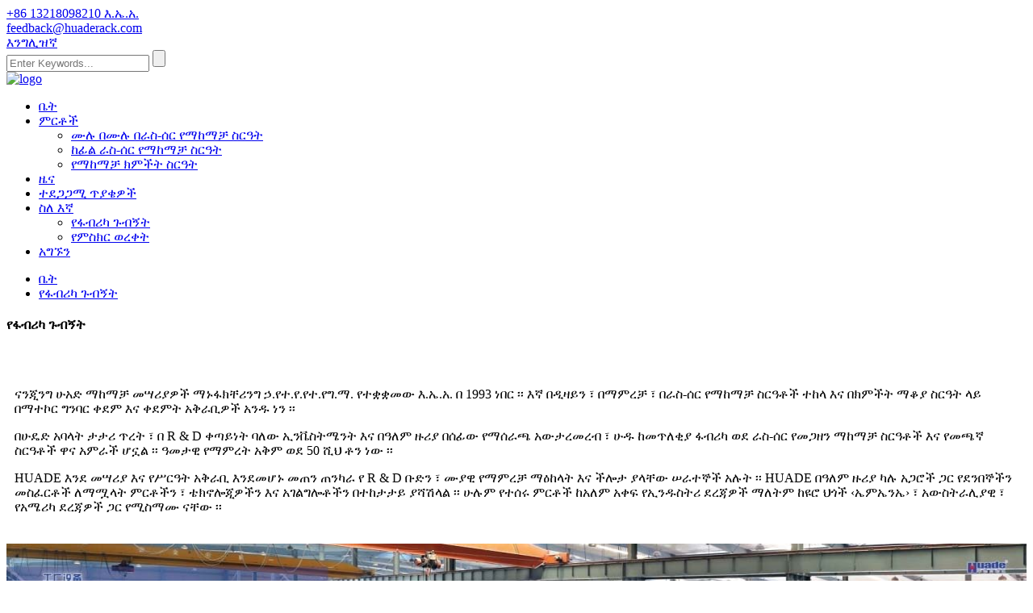

--- FILE ---
content_type: text/html
request_url: http://am.huaderack.com/factory-tour/
body_size: 9291
content:
<!DOCTYPE html>
<html dir="ltr" lang="en">
<head>
<title>የፋብሪካ ጉብኝት - ናንጂንግ ሁዋድ ማከማቻ መሣሪያዎች ማምረቻ Co., Ltd.</title>
<meta content="text/html; charset=utf-8" http-equiv="Content-Type"/>
<meta content="width=device-width,initial-scale=1,minimum-scale=1,maximum-scale=1,user-scalable=no" name="viewport"/>
<link href="" rel="apple-touch-icon-precomposed"/>
<meta content="telephone=no" name="format-detection"/>
<meta content="yes" name="apple-mobile-web-app-capable"/>
<meta content="black" name="apple-mobile-web-app-status-bar-style"/>
<meta content="https://www.huaderack.com:443/factory-tour/" property="og:url"/>
<meta content="
   የፋብሪካ ጉብኝት
  " property="og:title"/>
<meta content="
   ናንጂንግ ሁአድ ማከማቻ መሣሪያዎች ማኑፋክቸሪንግ ኩባንያ እ.ኤ.አ. በ 1993 የተቋቋመ ነው ፡፡ እኛ በዲዛይን ፣ በማምረቻ ፣ በራስ-ሰር የማከማቻ ስርዓቶች ተከላ እና በክምችት ማቆያ ስርዓት ላይ በማተኮር ግንባር ቀደም እና ቀደምት አቅራቢዎች አንዱ ነን ፡፡ በሁዴድ አባላት በትጋት ጥረት ቀጣይነት ያለው ወረራ ...
  " property="og:description"/>
<meta content="product" property="og:type"/>
<meta content="https://www.huaderack.com/" property="og:site_name"/>
<link href="//cdncn.goodao.net/huaderack/style/global/style.css" rel="stylesheet"/>
<link href="//cdncn.goodao.net/huaderack/style/public/public.css" rel="stylesheet"/>
<link href="//cdncn.goodao.net/huaderack/1.png" rel="shortcut icon"/>
<meta content="
   ናንጂንግ ሁአድ ማከማቻ መሳሪያዎች ማምረቻ ኩባንያ እ.ኤ.አ. በ 1993 የተቋቋመ ሲሆን እኛ በዲዛይን ፣ በፋብሪካ ፣
  " itemprop="description" name="description"/>
<link href="https://www.huaderack.com/factory-tour/" rel="canonical"/>
</head>
<body>
<section class="container">
<header class="head-wrapper page-head-wrapper">
<nav class="topbar">
<section class="layout">
<div class="gm-sep head-contact">
<div class="head-phone"><a href="tel:+86 13218098210"><span> +86 13218098210 እ.ኤ.አ. </span></a></div>
<div class="head-email"><a class="add_email12" href="mailto:feedback@huaderack.com"><span> feedback@huaderack.com </span></a></div>
</div>
<div class="change-language ensemble">
<div class="change-language-info">
<div class="change-language-title medium-title">
<div class="language-flag language-flag-en"><a href="https://www.huaderack.com/"><b class="country-flag"></b><span>እንግሊዝኛ</span> </a></div>
<b class="language-icon"></b>
</div>
<div class="change-language-cont sub-content">
<div class="empty"></div>
</div>
</div>
</div>
 <section class="head-search">
<form action="/search.php" method="get">
<input class="search-ipt" id="s" name="s" placeholder="Enter Keywords..." type="text"/>
<input name="cat" type="hidden" value="490"/>
<input class="search-btn" id="searchsubmit" type="submit" value=""/>
</form>
</section>
</section>
</nav>
<nav class="nav-bar">
<section class="nav-wrap">
<div class="logo"><a href="http://am.huaderack.com/">
<img alt="logo" src="//cdncn.goodao.net/huaderack/logo.png"/>
</a></div>
<ul class="nav">
<li><a href="/">ቤት</a></li>
<li><a href="http://am.huaderack.com/products/">ምርቶች</a>
<ul class="sub-menu">
<li><a href="http://am.huaderack.com/fully-automated-storage-system/">ሙሉ በሙሉ በራስ-ሰር የማከማቻ ስርዓት</a></li>
<li><a href="http://am.huaderack.com/semi-automated-storage-system/">ከፊል ራስ-ሰር የማከማቻ ስርዓት</a></li>
<li><a href="http://am.huaderack.com/storage-racking-system/">የማከማቻ ክምችት ስርዓት</a></li>
</ul>
</li>
<li><a href="/news/">ዜና</a></li>
<li><a href="http://am.huaderack.com/faqs/">ተደጋጋሚ ጥያቄዎች</a></li>
<li class="current-menu-ancestor current-menu-parent"><a href="http://am.huaderack.com/about-us/">ስለ እኛ</a>
<ul class="sub-menu">
<li class="nav-current"><a href="http://am.huaderack.com/factory-tour/">የፋብሪካ ጉብኝት</a></li>
<li><a href="http://am.huaderack.com/certificate-2/">የምስክር ወረቀት</a></li>
</ul>
</li>
<li><a href="http://am.huaderack.com/contact-us/">አግኙን</a></li>
</ul>
</section>
</nav>
</header>
<nav class="path-bar">
<ul class="path-nav">
<li> <a href="http://am.huaderack.com/" itemprop="breadcrumb">ቤት</a></li><li> <a href="#">የፋብሪካ ጉብኝት</a></li>
</ul>
</nav>
<section class="page-layout">
<section class="layout">
<div class="main-tit-bar">
<h1 class="title">የፋብሪካ ጉብኝት </h1>
</div>
<article class="entry blog-article">
<div class="fl-builder-content fl-builder-content-836 fl-builder-content-primary fl-builder-global-templates-locked" data-post-id="836"><div class="fl-row fl-row-full-width fl-row-bg-none fl-node-5fc066d306d32" data-node="5fc066d306d32">
<div class="fl-row-content-wrap">
<div class="fl-row-content fl-row-full-width fl-node-content">
<div class="fl-col-group fl-node-5ffff4cb091df" data-node="5ffff4cb091df">
<div class="fl-col fl-node-5ffff4cb09413" data-node="5ffff4cb09413" style="width: 100%;">
<div class="fl-col-content fl-node-content">
<div class="fl-module fl-module-rich-text fl-node-5fc06838e4b74" data-animation-delay="0.0" data-node="5fc06838e4b74">
<div class="fl-module-content fl-node-content">
<div class="fl-rich-text">
<p><span style="font-size: medium;">ናንጂንግ ሁአድ ማከማቻ መሣሪያዎች ማኑፋክቸሪንግ ኃ.የተ.የ.የተ.የግ.ማ. የተቋቋመው እ.ኤ.አ. በ 1993 ነበር ፡፡ እኛ በዲዛይን ፣ በማምረቻ ፣ በራስ-ሰር የማከማቻ ስርዓቶች ተከላ እና በክምችት ማቆያ ስርዓት ላይ በማተኮር ግንባር ቀደም እና ቀደምት አቅራቢዎች አንዱ ነን ፡፡</span></p>
<p><span style="font-size: medium;">በሁዴድ አባላት ታታሪ ጥረት ፣ በ R &amp; D ቀጣይነት ባለው ኢንቬስትሜንት እና በዓለም ዙሪያ በሰፊው የማሰራጫ አውታረመረብ ፣ ሁዱ ከመጥለቂያ ፋብሪካ ወደ ራስ-ሰር የመጋዘን ማከማቻ ስርዓቶች እና የመጫኛ ስርዓቶች ዋና አምራች ሆኗል ፡፡ ዓመታዊ የማምረት አቅም ወደ 50 ሺህ ቶን ነው ፡፡</span></p>
<p><span style="font-size: medium;">HUADE እንደ መሣሪያ እና የሥርዓት አቅራቢ እንደመሆኑ መጠን ጠንካራ የ R &amp; D ቡድን ፣ ሙያዊ የማምረቻ ማዕከላት እና ችሎታ ያላቸው ሠራተኞች አሉት ፡፡ HUADE በዓለም ዙሪያ ካሉ አጋሮች ጋር የደንበኞችን መስፈርቶች ለማሟላት ምርቶችን ፣ ቴክኖሎጂዎችን እና አገልግሎቶችን በተከታታይ ያሻሽላል ፡፡ ሁሉም የተሰሩ ምርቶች ከአለም አቀፍ የኢንዱስትሪ ደረጃዎች ማለትም ከዩሮ ህጎች ‹ኤምኤንኤ› ፣ አውስትራሊያዊ ፣ የአሜሪካ ደረጃዎች ጋር የሚስማሙ ናቸው ፡፡</span></p>
</div> </div>
</div> </div>
</div> </div>
<div class="fl-col-group fl-node-5fc066f47e16a" data-node="5fc066f47e16a">
<div class="fl-col fl-node-5fc066ef1d557" data-node="5fc066ef1d557" style="width: 100%;">
<div class="fl-col-content fl-node-content">
<div class="fl-module fl-module-photo fl-node-5fc066f81655f" data-animation-delay="0.0" data-node="5fc066f81655f">
<div class="fl-module-content fl-node-content">
<div class="fl-photo fl-photo-align-center" itemscope="" itemtype="http://schema.org/ImageObject">
<div class="fl-photo-content fl-photo-img-jpg">
<img alt="image001" class="fl-photo-img wp-image-1320 size-full" itemprop="image" src="//www.huaderack.com/uploads/image001.jpg"/>
</div>
</div> </div>
</div> </div>
</div> </div>
<div class="fl-col-group fl-node-5fc066f1322c9" data-node="5fc066f1322c9">
<div class="fl-col fl-node-5fc066f1324ec" data-node="5fc066f1324ec" style="width: 100%;">
<div class="fl-col-content fl-node-content">
<div class="fl-module fl-module-rich-text fl-node-5ffff4c78db7d" data-animation-delay="0.0" data-node="5ffff4c78db7d">
<div class="fl-module-content fl-node-content">
<div class="fl-rich-text">
<p><span style="font-size: medium;">እንደ ላብራቶሪ 5 ነባር የሚሰሩ እጽዋት እና አዲስ ተክል አሉ ፡፡ በራስ-ሰር የማከማቻ ስርዓቶችን ለመዘርዘር እና ለመሞከር ፡፡</span></p>
<p><span style="font-size: medium;">የተለያዩ የመጥፊያ ምርቶች እና ራስ-ሰር የማከማቻ ስርዓቶች ከ 200 በላይ በሆኑ የማሽኖች ስብስቦች እና የምርት መስመሮች ሊመረቱ ይችላሉ ፣</span></p>
</div> </div>
</div> </div>
</div> </div>
<div class="fl-col-group fl-node-5fc0670a5e1cc" data-node="5fc0670a5e1cc">
<div class="fl-col fl-node-5fc0670a5e38c fl-col-small" data-node="5fc0670a5e38c" style="width: 33.33%;">
<div class="fl-col-content fl-node-content">
<div class="fl-module fl-module-photo fl-node-5fc067d3e47a9" data-animation-delay="0.0" data-node="5fc067d3e47a9">
<div class="fl-module-content fl-node-content">
<div class="fl-photo fl-photo-align-center" itemscope="" itemtype="http://schema.org/ImageObject">
<div class="fl-photo-content fl-photo-img-jpg">
<a href="/uploads/image005.jpg" itemprop="url" target="_self">
<img alt="image005" class="fl-photo-img wp-image-1323 size-full" itemprop="image" src="//www.huaderack.com/uploads/image005.jpg"/>
</a>
</div>
</div> </div>
</div> </div>
</div> <div class="fl-col fl-node-5fc0670a5e3cf fl-col-small" data-node="5fc0670a5e3cf" style="width: 33.33%;">
<div class="fl-col-content fl-node-content">
<div class="fl-module fl-module-photo fl-node-5fc067dc02817" data-animation-delay="0.0" data-node="5fc067dc02817">
<div class="fl-module-content fl-node-content">
<div class="fl-photo fl-photo-align-center" itemscope="" itemtype="http://schema.org/ImageObject">
<div class="fl-photo-content fl-photo-img-jpg">
<a href="/uploads/image003.jpg" itemprop="url" target="_self">
<img alt="image003" class="fl-photo-img wp-image-1322 size-full" itemprop="image" src="//www.huaderack.com/uploads/image003.jpg"/>
</a>
</div>
</div> </div>
</div> </div>
</div> <div class="fl-col fl-node-5fc0670a5e40e fl-col-small" data-node="5fc0670a5e40e" style="width: 33.33%;">
<div class="fl-col-content fl-node-content">
<div class="fl-module fl-module-photo fl-node-5fc0670d89d79" data-animation-delay="0.0" data-node="5fc0670d89d79">
<div class="fl-module-content fl-node-content">
<div class="fl-photo fl-photo-align-center" itemscope="" itemtype="http://schema.org/ImageObject">
<div class="fl-photo-content fl-photo-img-jpg">
<a href="/uploads/image007.jpg" itemprop="url" target="_self">
<img alt="image007" class="fl-photo-img wp-image-1321 size-full" itemprop="image" src="//www.huaderack.com/uploads/image007.jpg"/>
</a>
</div>
</div> </div>
</div> </div>
</div> </div>
<div class="fl-col-group fl-node-5fc0683b50492" data-node="5fc0683b50492">
<div class="fl-col fl-node-5fc0683b50673 fl-col-has-cols" data-node="5fc0683b50673" style="width: 100%;">
<div class="fl-col-content fl-node-content">
<div class="fl-module fl-module-rich-text fl-node-5fc066dd9c5e1" data-animation-delay="0.0" data-node="5fc066dd9c5e1">
<div class="fl-module-content fl-node-content">
<div class="fl-rich-text">
<table border="1" cellpadding="0" cellspacing="0">
<tbody>
<tr>
<td valign="top" width="284"><span style="font-size: medium;">2 ቁጥሮች የብረት መደርደሪያ ማምረቻ መስመሮች</span></td>
<td valign="top" width="284"><span style="font-size: medium;">20 ቁጥሮች ራስ-ሰር ቡጢ እና ልጥፎችን ለመጠቅለል የሚጠቅሙ መስመሮችን</span></td>
</tr>
<tr>
<td valign="top" width="284"><span style="font-size: medium;">10 ቁጥሮች ለጨረራዎች የራስ-ሰር ጥቅል-መስሪያ መስመሮች</span></td>
<td valign="top" width="284"><span style="font-size: medium;">6 ቁጥሮች የወለል ቅድመ-ህክምና እና አውቶማቲክ ኤሌክትሮስታቲክ የዱቄት ሽፋን መስመሮች</span></td>
</tr>
<tr>
<td valign="top" width="284"><span style="font-size: medium;">5 ቁጥሮች የሮቦት ጨረር ብየዳ ማሽኖች</span></td>
<td valign="top" width="284"><span style="font-size: medium;">2 ቁጥሮች የአረብ ብረት ፓሌት ማምረቻ መስመሮች</span></td>
</tr>
<tr>
<td valign="top" width="284"><span style="font-size: medium;">60 ቁ. የካርቦን ዳይኦክሳይድ ብየዳ ማሽኖች</span></td>
<td valign="top" width="284"><span style="font-size: medium;">50 ቁ. የመቁረጥ ፣ የማጠፍ እና የመቧጠጥ ማሽኖች</span></td>
</tr>
<tr>
<td valign="top" width="284"><span style="font-size: medium;">1 ቁጥሮች ከ 500 ቶን ሃይድሮሊክ ማተሚያ</span></td>
<td valign="top" width="284"><span style="font-size: medium;">5 ቁጥሮች የሲኤንሲ የማሽን ማዕከሎች</span></td>
</tr>
</tbody>
</table>
</div> </div>
</div>
<div class="fl-col-group fl-node-5fc0694b15bbd fl-col-group-nested" data-node="5fc0694b15bbd">
<div class="fl-col fl-node-5fc0694b15da8 fl-col-small" data-node="5fc0694b15da8" style="width: 33.33%;">
<div class="fl-col-content fl-node-content">
<div class="fl-module fl-module-photo fl-node-5fc069618b2d6" data-animation-delay="0.0" data-node="5fc069618b2d6">
<div class="fl-module-content fl-node-content">
<div class="fl-photo fl-photo-align-center" itemscope="" itemtype="http://schema.org/ImageObject">
<div class="fl-photo-content fl-photo-img-jpg">
<a href="/uploads/38.jpg" itemprop="url" target="_self">
<img alt="3" class="fl-photo-img wp-image-1327 size-full" itemprop="image" src="//www.huaderack.com/uploads/38.jpg"/>
</a>
</div>
</div> </div>
</div> </div>
</div> <div class="fl-col fl-node-5fc0694b15e2b fl-col-small" data-node="5fc0694b15e2b" style="width: 33.33%;">
<div class="fl-col-content fl-node-content">
<div class="fl-module fl-module-photo fl-node-5fc069de95427" data-animation-delay="0.0" data-node="5fc069de95427">
<div class="fl-module-content fl-node-content">
<div class="fl-photo fl-photo-align-center" itemscope="" itemtype="http://schema.org/ImageObject">
<div class="fl-photo-content fl-photo-img-jpg">
<a href="/uploads/55.jpg" itemprop="url" target="_self">
<img alt="5" class="fl-photo-img wp-image-1329 size-full" itemprop="image" src="//www.huaderack.com/uploads/55.jpg"/>
</a>
</div>
</div> </div>
</div> </div>
</div> <div class="fl-col fl-node-5fc0696f29d9a fl-col-small" data-node="5fc0696f29d9a" style="width: 33.33%;">
<div class="fl-col-content fl-node-content">
<div class="fl-module fl-module-photo fl-node-5fc0694f3a0a7" data-animation-delay="0.0" data-node="5fc0694f3a0a7">
<div class="fl-module-content fl-node-content">
<div class="fl-photo fl-photo-align-center" itemscope="" itemtype="http://schema.org/ImageObject">
<div class="fl-photo-content fl-photo-img-jpg">
<a href="/uploads/47.jpg" itemprop="url" target="_self">
<img alt="4" class="fl-photo-img wp-image-1324 size-full" itemprop="image" src="//www.huaderack.com/uploads/47.jpg"/>
</a>
</div>
</div> </div>
</div> </div>
</div> </div>
</div>
</div> </div>
<div class="fl-col-group fl-node-5fc069f2391db" data-node="5fc069f2391db">
<div class="fl-col fl-node-5fc069f41b090 fl-col-small" data-node="5fc069f41b090" style="width: 50%;">
<div class="fl-col-content fl-node-content">
<div class="fl-module fl-module-photo fl-node-5fc0696c1c7ef" data-animation-delay="0.0" data-node="5fc0696c1c7ef">
<div class="fl-module-content fl-node-content">
<div class="fl-photo fl-photo-align-center" itemscope="" itemtype="http://schema.org/ImageObject">
<div class="fl-photo-content fl-photo-img-jpg">
<a href="/uploads/114.jpg" itemprop="url" target="_self">
<img alt="1" class="fl-photo-img wp-image-1325 size-full" itemprop="image" src="//www.huaderack.com/uploads/114.jpg"/>
</a>
</div>
</div> </div>
</div> </div>
</div> <div class="fl-col fl-node-5fc069f2393fa fl-col-small" data-node="5fc069f2393fa" style="width: 50%;">
<div class="fl-col-content fl-node-content">
<div class="fl-module fl-module-photo fl-node-5fc06968d06c0" data-animation-delay="0.0" data-node="5fc06968d06c0">
<div class="fl-module-content fl-node-content">
<div class="fl-photo fl-photo-align-center" itemscope="" itemtype="http://schema.org/ImageObject">
<div class="fl-photo-content fl-photo-img-jpg">
<a href="/uploads/211.jpg" itemprop="url" target="_self">
<img alt="2" class="fl-photo-img wp-image-1326 size-full" itemprop="image" src="//www.huaderack.com/uploads/211.jpg"/>
</a>
</div>
</div> </div>
</div> </div>
</div> </div>
<div class="fl-col-group fl-node-5fc06a314dc04" data-node="5fc06a314dc04">
<div class="fl-col fl-node-5fc06a314dd8a" data-node="5fc06a314dd8a" style="width: 100%;">
<div class="fl-col-content fl-node-content">
<div class="fl-module fl-module-rich-text fl-node-5fc06a314dadc" data-animation-delay="0.0" data-node="5fc06a314dadc">
<div class="fl-module-content fl-node-content">
<div class="fl-rich-text">
<p><span style="font-size: large;"><strong>ቅ.</strong></span><span style="font-size: medium;">እያንዳንዱ ምርት በመጀመርያው ደረጃ በሠራተኛው ይረጋገጣል ፣ ከዚያ እያንዳንዱ የጥቅሉ ጥቅል በናሙና ምርመራ መመርመር አለበት ፡፡</span></p>
<p><span style="font-size: medium;">የመለኪያ መሣሪያዎች ፣ የጨው የሚረጭ ሞካሪ ፣ ማይክሮሜትሮች ፣ ካሊፕተሮች ፣ ቁመት ፣ አንግል ፣ ውፍረት መለኪያዎች ፣ ወዘተ ያሉ የመለኪያ መሣሪያዎች እና የመለኪያ መሣሪያዎች እና መሣሪያዎች አሉ።</span></p>
</div> </div>
</div> </div>
</div> </div>
<div class="fl-col-group fl-node-5fc06a4ed0863" data-node="5fc06a4ed0863">
<div class="fl-col fl-node-5fc06a5283730" data-node="5fc06a5283730" style="width: 68.83%;">
<div class="fl-col-content fl-node-content">
<div class="fl-module fl-module-photo fl-node-5fc06a4b95195" data-animation-delay="0.0" data-node="5fc06a4b95195">
<div class="fl-module-content fl-node-content">
<div class="fl-photo fl-photo-align-center" itemscope="" itemtype="http://schema.org/ImageObject">
<div class="fl-photo-content fl-photo-img-jpg">
<a href="/uploads/image021.jpg" itemprop="url" target="_self">
<img alt="image021" class="fl-photo-img wp-image-1332 size-full" itemprop="image" src="//www.huaderack.com/uploads/image021.jpg"/>
</a>
</div>
</div> </div>
</div> </div>
</div> <div class="fl-col fl-node-5fc06a6ce9d22 fl-col-small" data-node="5fc06a6ce9d22" style="width: 31.17%;">
<div class="fl-col-content fl-node-content">
<div class="fl-module fl-module-photo fl-node-5fc06a507e294" data-animation-delay="0.0" data-node="5fc06a507e294">
<div class="fl-module-content fl-node-content">
<div class="fl-photo fl-photo-align-center" itemscope="" itemtype="http://schema.org/ImageObject">
<div class="fl-photo-content fl-photo-img-jpg">
<a href="/uploads/image019.jpg" itemprop="url" target="_self">
<img alt="image019" class="fl-photo-img wp-image-1331 size-full" itemprop="image" src="//www.huaderack.com/uploads/image019.jpg"/>
</a>
</div>
</div> </div>
</div> </div>
</div> </div>
</div>
</div>
</div></div>
<div class="clear"></div>
</article>
<hr/>
</section>
</section>
<footer class="foot-wrapper">
<section class="layout">
<section class="gm-sep foot-items">
<section class="foot-item foot-item-hide foot-item-product-list">
<h2 class="foot-tit">ምርቶች</h2>
<div class="foot-cont">
<ul>
<li><a href="http://am.huaderack.com/products/">ምርቶች</a></li>
<li><a href="http://am.huaderack.com/certificate-2/">የምስክር ወረቀት</a></li>
<li><a href="http://am.huaderack.com/about-us/">ስለ እኛ</a></li>
<li class="nav-current"><a href="http://am.huaderack.com/factory-tour/">የፋብሪካ ጉብኝት</a></li>
</ul>
</div>
</section>
<section class="foot-item foot-item-hide foot-item-inquiry">
<h2 class="foot-tit">ለፕሪልሊስት ጥያቄ</h2>
<div class="foot-cont">
<div class="subscribe">
<p>ስለ ምርቶቻችን ወይም ስለ ተወዳዳሪ ዋጋ ያላቸው ጥያቄዎች እባክዎን ኢሜልዎን ለእኛ ይተዉልን እና በ 24 ሰዓታት ውስጥ እንገናኛለን ፡፡</p>
<div class="subscribe-form">
<a class="email inquiryfoot" href="javascript:" onclick="showMsgPop();">ለፕሪልሊስት ጥያቄ</a>
</div>
</div>
</div>
</section>
<section class="foot-item foot-item-hide foot-item-contact">
<h2 class="foot-tit">አግኙን</h2>
<div class="foot-cont">
<ul class="contact">
<li class="foot-addr">ናንጂንግ ሁአድ ማከማቻ መሣሪያዎች ማምረቻ Co., Ltd.</li> <li class="foot-phone">ስልክ: +86 13218098210</li> <li class="foot-phone">ስልክ: 025-87151631</li> <li class="foot-email">ኢሜል <a class="add_email12" href="mailto:feedback@huaderack.com">feedback@huaderack.com</a></li> <li class="foot-fax">ፋክስ: 025-52643200</li> </ul>
</div>
</section>
</section>
</section>
<section class="footer">
<section class="layout">
<div class="foot-logo"><a href="http://am.huaderack.com/"><img alt="logo" src="//cdncn.goodao.net/huaderack/logo.png"/></a></div>
<div class="copyright">© የቅጂ መብት - 2010-2021: ሁሉም መብቶች የተጠበቁ ናቸው. </div>
</section>
</section>
</footer>
<aside class="scrollsidebar" id="scrollsidebar">
<section class="side_content">
<div class="side_list">
<header class="hd"><img alt="Online Inuiry" src="//cdn.goodao.net/title_pic.png"/></header>
<div class="cont">
<li><a class="email" href="javascript:" onclick="showMsgPop();">ኢሜል ላክ</a></li>
</div>
<div class="side_title"><a class="close_btn"><span>x</span></a></div>
</div>
</section>
<div class="show_btn"></div>
</aside>
<section class="inquiry-pop-bd">
<section class="inquiry-pop">
<i class="ico-close-pop" onclick="hideMsgPop();"></i>
<script src="//www.globalso.site/form.js" type="text/javascript"></script>
</section>
</section>
<script src="//cdncn.goodao.net/huaderack/style/global/js/jquery.min.js" type="text/javascript"></script>
<script src="//cdncn.goodao.net/huaderack/style/global/js/common.js" type="text/javascript"></script>
<script src="//cdncn.goodao.net/huaderack/style/public/public.js" type="text/javascript"></script>

</section>
<script type="text/javascript">

if(typeof jQuery == 'undefined' || typeof jQuery.fn.on == 'undefined') {
	document.write('<script src="https://www.huaderack.com/wp-content/plugins/bb-plugin/js/jquery.js"><\/script>');
	document.write('<script src="https://www.huaderack.com/wp-content/plugins/bb-plugin/js/jquery.migrate.min.js"><\/script>');
}

</script><ul class="prisna-wp-translate-seo" id="prisna-translator-seo"><li class="language-flag language-flag-en"><a href="https://www.huaderack.com/factory-tour/" target="_blank" title="English"><b class="country-flag"></b><span>እንግሊዝኛ</span></a></li><li class="language-flag language-flag-fr"><a href="http://fr.huaderack.com/factory-tour/" target="_blank" title="French"><b class="country-flag"></b><span>ፈረንሳይኛ</span></a></li><li class="language-flag language-flag-de"><a href="http://de.huaderack.com/factory-tour/" target="_blank" title="German"><b class="country-flag"></b><span>ጀርመንኛ</span></a></li><li class="language-flag language-flag-pt"><a href="http://pt.huaderack.com/factory-tour/" target="_blank" title="Portuguese"><b class="country-flag"></b><span>ፖርቹጋልኛ</span></a></li><li class="language-flag language-flag-es"><a href="http://es.huaderack.com/factory-tour/" target="_blank" title="Spanish"><b class="country-flag"></b><span>ስፓንኛ</span></a></li><li class="language-flag language-flag-ru"><a href="http://ru.huaderack.com/factory-tour/" target="_blank" title="Russian"><b class="country-flag"></b><span>ራሺያኛ</span></a></li><li class="language-flag language-flag-ja"><a href="http://ja.huaderack.com/factory-tour/" target="_blank" title="Japanese"><b class="country-flag"></b><span>ጃፓንኛ</span></a></li><li class="language-flag language-flag-ko"><a href="http://ko.huaderack.com/factory-tour/" target="_blank" title="Korean"><b class="country-flag"></b><span>ኮሪያኛ</span></a></li><li class="language-flag language-flag-ar"><a href="http://ar.huaderack.com/factory-tour/" target="_blank" title="Arabic"><b class="country-flag"></b><span>አረብኛ</span></a></li><li class="language-flag language-flag-ga"><a href="http://ga.huaderack.com/factory-tour/" target="_blank" title="Irish"><b class="country-flag"></b><span>አይሪሽ</span></a></li><li class="language-flag language-flag-el"><a href="http://el.huaderack.com/factory-tour/" target="_blank" title="Greek"><b class="country-flag"></b><span>ግሪክኛ</span></a></li><li class="language-flag language-flag-tr"><a href="http://tr.huaderack.com/factory-tour/" target="_blank" title="Turkish"><b class="country-flag"></b><span>ቱሪክሽ</span></a></li><li class="language-flag language-flag-it"><a href="http://it.huaderack.com/factory-tour/" target="_blank" title="Italian"><b class="country-flag"></b><span>ጣሊያንኛ</span></a></li><li class="language-flag language-flag-da"><a href="http://da.huaderack.com/factory-tour/" target="_blank" title="Danish"><b class="country-flag"></b><span>ዳኒሽ</span></a></li><li class="language-flag language-flag-ro"><a href="http://ro.huaderack.com/factory-tour/" target="_blank" title="Romanian"><b class="country-flag"></b><span>ሮማንያን</span></a></li><li class="language-flag language-flag-id"><a href="http://id.huaderack.com/factory-tour/" target="_blank" title="Indonesian"><b class="country-flag"></b><span>ኢንዶኔዥያን</span></a></li><li class="language-flag language-flag-cs"><a href="http://cs.huaderack.com/factory-tour/" target="_blank" title="Czech"><b class="country-flag"></b><span>ቼክ</span></a></li><li class="language-flag language-flag-af"><a href="http://af.huaderack.com/factory-tour/" target="_blank" title="Afrikaans"><b class="country-flag"></b><span>አፍሪካንስ</span></a></li><li class="language-flag language-flag-sv"><a href="http://sv.huaderack.com/factory-tour/" target="_blank" title="Swedish"><b class="country-flag"></b><span>ስዊድንኛ</span></a></li><li class="language-flag language-flag-pl"><a href="http://pl.huaderack.com/factory-tour/" target="_blank" title="Polish"><b class="country-flag"></b><span>ፖሊሽ</span></a></li><li class="language-flag language-flag-eu"><a href="http://eu.huaderack.com/factory-tour/" target="_blank" title="Basque"><b class="country-flag"></b><span>ባስክ</span></a></li><li class="language-flag language-flag-ca"><a href="http://ca.huaderack.com/factory-tour/" target="_blank" title="Catalan"><b class="country-flag"></b><span>ካታሊያን</span></a></li><li class="language-flag language-flag-eo"><a href="http://eo.huaderack.com/factory-tour/" target="_blank" title="Esperanto"><b class="country-flag"></b><span>እስፔራንቶ</span></a></li><li class="language-flag language-flag-hi"><a href="http://hi.huaderack.com/factory-tour/" target="_blank" title="Hindi"><b class="country-flag"></b><span>ሂንዲ</span></a></li><li class="language-flag language-flag-lo"><a href="http://lo.huaderack.com/factory-tour/" target="_blank" title="Lao"><b class="country-flag"></b><span>ላኦ</span></a></li><li class="language-flag language-flag-sq"><a href="http://sq.huaderack.com/factory-tour/" target="_blank" title="Albanian"><b class="country-flag"></b><span>አልበንያኛ</span></a></li><li class="language-flag language-flag-am"><a href="http://am.huaderack.com/factory-tour/" target="_blank" title="Amharic"><b class="country-flag"></b><span>አማርኛ</span></a></li><li class="language-flag language-flag-hy"><a href="http://hy.huaderack.com/factory-tour/" target="_blank" title="Armenian"><b class="country-flag"></b><span>አርመንያኛ</span></a></li><li class="language-flag language-flag-az"><a href="http://az.huaderack.com/factory-tour/" target="_blank" title="Azerbaijani"><b class="country-flag"></b><span>አዘርባጃኒ</span></a></li><li class="language-flag language-flag-be"><a href="http://be.huaderack.com/factory-tour/" target="_blank" title="Belarusian"><b class="country-flag"></b><span>ቤላሩሲያን</span></a></li><li class="language-flag language-flag-bn"><a href="http://bn.huaderack.com/factory-tour/" target="_blank" title="Bengali"><b class="country-flag"></b><span>ቤንጋሊ</span></a></li><li class="language-flag language-flag-bs"><a href="http://bs.huaderack.com/factory-tour/" target="_blank" title="Bosnian"><b class="country-flag"></b><span>ቦስንያን</span></a></li><li class="language-flag language-flag-bg"><a href="http://bg.huaderack.com/factory-tour/" target="_blank" title="Bulgarian"><b class="country-flag"></b><span>ቡልጋርያኛ</span></a></li><li class="language-flag language-flag-ceb"><a href="http://ceb.huaderack.com/factory-tour/" target="_blank" title="Cebuano"><b class="country-flag"></b><span>ሴቡአኖ</span></a></li><li class="language-flag language-flag-ny"><a href="http://ny.huaderack.com/factory-tour/" target="_blank" title="Chichewa"><b class="country-flag"></b><span>ቺቼዋ</span></a></li><li class="language-flag language-flag-co"><a href="http://co.huaderack.com/factory-tour/" target="_blank" title="Corsican"><b class="country-flag"></b><span>ኮርሲካን</span></a></li><li class="language-flag language-flag-hr"><a href="http://hr.huaderack.com/factory-tour/" target="_blank" title="Croatian"><b class="country-flag"></b><span>ክሮኤሽያን</span></a></li><li class="language-flag language-flag-nl"><a href="http://nl.huaderack.com/factory-tour/" target="_blank" title="Dutch"><b class="country-flag"></b><span>ደች</span></a></li><li class="language-flag language-flag-et"><a href="http://et.huaderack.com/factory-tour/" target="_blank" title="Estonian"><b class="country-flag"></b><span>ኢስቶኒያን</span></a></li><li class="language-flag language-flag-tl"><a href="http://tl.huaderack.com/factory-tour/" target="_blank" title="Filipino"><b class="country-flag"></b><span>ፊሊፒኖኛ</span></a></li><li class="language-flag language-flag-fi"><a href="http://fi.huaderack.com/factory-tour/" target="_blank" title="Finnish"><b class="country-flag"></b><span>ፊኒሽ</span></a></li><li class="language-flag language-flag-fy"><a href="http://fy.huaderack.com/factory-tour/" target="_blank" title="Frisian"><b class="country-flag"></b><span>ፍሪሺያን</span></a></li><li class="language-flag language-flag-gl"><a href="http://gl.huaderack.com/factory-tour/" target="_blank" title="Galician"><b class="country-flag"></b><span>ጋላሺያን</span></a></li><li class="language-flag language-flag-ka"><a href="http://ka.huaderack.com/factory-tour/" target="_blank" title="Georgian"><b class="country-flag"></b><span>ጆርጅያን</span></a></li><li class="language-flag language-flag-gu"><a href="http://gu.huaderack.com/factory-tour/" target="_blank" title="Gujarati"><b class="country-flag"></b><span>ጉጅራቲ</span></a></li><li class="language-flag language-flag-ht"><a href="http://ht.huaderack.com/factory-tour/" target="_blank" title="Haitian"><b class="country-flag"></b><span>ሃይቲኛ</span></a></li><li class="language-flag language-flag-ha"><a href="http://ha.huaderack.com/factory-tour/" target="_blank" title="Hausa"><b class="country-flag"></b><span>ሃውሳ</span></a></li><li class="language-flag language-flag-haw"><a href="http://haw.huaderack.com/factory-tour/" target="_blank" title="Hawaiian"><b class="country-flag"></b><span>ሐዋያን</span></a></li><li class="language-flag language-flag-iw"><a href="http://iw.huaderack.com/factory-tour/" target="_blank" title="Hebrew"><b class="country-flag"></b><span>ሂብሩ</span></a></li><li class="language-flag language-flag-hmn"><a href="http://hmn.huaderack.com/factory-tour/" target="_blank" title="Hmong"><b class="country-flag"></b><span>ሕሞንግ</span></a></li><li class="language-flag language-flag-hu"><a href="http://hu.huaderack.com/factory-tour/" target="_blank" title="Hungarian"><b class="country-flag"></b><span>ሃንጋሪያን</span></a></li><li class="language-flag language-flag-is"><a href="http://is.huaderack.com/factory-tour/" target="_blank" title="Icelandic"><b class="country-flag"></b><span>አይስላንዲ ክ</span></a></li><li class="language-flag language-flag-ig"><a href="http://ig.huaderack.com/factory-tour/" target="_blank" title="Igbo"><b class="country-flag"></b><span>አይግቦ</span></a></li><li class="language-flag language-flag-jw"><a href="http://jw.huaderack.com/factory-tour/" target="_blank" title="Javanese"><b class="country-flag"></b><span>ጃቫኒስ</span></a></li><li class="language-flag language-flag-kn"><a href="http://kn.huaderack.com/factory-tour/" target="_blank" title="Kannada"><b class="country-flag"></b><span>ካናዳ</span></a></li><li class="language-flag language-flag-kk"><a href="http://kk.huaderack.com/factory-tour/" target="_blank" title="Kazakh"><b class="country-flag"></b><span>ካዛክሀ</span></a></li><li class="language-flag language-flag-km"><a href="http://km.huaderack.com/factory-tour/" target="_blank" title="Khmer"><b class="country-flag"></b><span>ክመር</span></a></li><li class="language-flag language-flag-ku"><a href="http://ku.huaderack.com/factory-tour/" target="_blank" title="Kurdish"><b class="country-flag"></b><span>ኩርዲሽ</span></a></li><li class="language-flag language-flag-ky"><a href="http://ky.huaderack.com/factory-tour/" target="_blank" title="Kyrgyz"><b class="country-flag"></b><span>ክይርግያዝ</span></a></li><li class="language-flag language-flag-la"><a href="http://la.huaderack.com/factory-tour/" target="_blank" title="Latin"><b class="country-flag"></b><span>ላቲን</span></a></li><li class="language-flag language-flag-lv"><a href="http://lv.huaderack.com/factory-tour/" target="_blank" title="Latvian"><b class="country-flag"></b><span>ላትቪያን</span></a></li><li class="language-flag language-flag-lt"><a href="http://lt.huaderack.com/factory-tour/" target="_blank" title="Lithuanian"><b class="country-flag"></b><span>ሊቱኒያን</span></a></li><li class="language-flag language-flag-lb"><a href="http://lb.huaderack.com/factory-tour/" target="_blank" title="Luxembou.."><b class="country-flag"></b><span>ሉክሰምቡ ..</span></a></li><li class="language-flag language-flag-mk"><a href="http://mk.huaderack.com/factory-tour/" target="_blank" title="Macedonian"><b class="country-flag"></b><span>ማስዶንያን</span></a></li><li class="language-flag language-flag-mg"><a href="http://mg.huaderack.com/factory-tour/" target="_blank" title="Malagasy"><b class="country-flag"></b><span>ማላጋሲ</span></a></li><li class="language-flag language-flag-ms"><a href="http://ms.huaderack.com/factory-tour/" target="_blank" title="Malay"><b class="country-flag"></b><span>ማላይ</span></a></li><li class="language-flag language-flag-ml"><a href="http://ml.huaderack.com/factory-tour/" target="_blank" title="Malayalam"><b class="country-flag"></b><span>ማላያላም</span></a></li><li class="language-flag language-flag-mt"><a href="http://mt.huaderack.com/factory-tour/" target="_blank" title="Maltese"><b class="country-flag"></b><span>ማልትስ</span></a></li><li class="language-flag language-flag-mi"><a href="http://mi.huaderack.com/factory-tour/" target="_blank" title="Maori"><b class="country-flag"></b><span>ማኦሪይ</span></a></li><li class="language-flag language-flag-mr"><a href="http://mr.huaderack.com/factory-tour/" target="_blank" title="Marathi"><b class="country-flag"></b><span>ማራቲ</span></a></li><li class="language-flag language-flag-mn"><a href="http://mn.huaderack.com/factory-tour/" target="_blank" title="Mongolian"><b class="country-flag"></b><span>ሞኒጎሊያን</span></a></li><li class="language-flag language-flag-my"><a href="http://my.huaderack.com/factory-tour/" target="_blank" title="Burmese"><b class="country-flag"></b><span>በርሚስ</span></a></li><li class="language-flag language-flag-ne"><a href="http://ne.huaderack.com/factory-tour/" target="_blank" title="Nepali"><b class="country-flag"></b><span>ኔፓሊ</span></a></li><li class="language-flag language-flag-no"><a href="http://no.huaderack.com/factory-tour/" target="_blank" title="Norwegian"><b class="country-flag"></b><span>ኖርወይኛ</span></a></li><li class="language-flag language-flag-ps"><a href="http://ps.huaderack.com/factory-tour/" target="_blank" title="Pashto"><b class="country-flag"></b><span>ፓሽቶ</span></a></li><li class="language-flag language-flag-fa"><a href="http://fa.huaderack.com/factory-tour/" target="_blank" title="Persian"><b class="country-flag"></b><span>ፐርሽያን</span></a></li><li class="language-flag language-flag-pa"><a href="http://pa.huaderack.com/factory-tour/" target="_blank" title="Punjabi"><b class="country-flag"></b><span>ፑንጃቢ</span></a></li><li class="language-flag language-flag-sr"><a href="http://sr.huaderack.com/factory-tour/" target="_blank" title="Serbian"><b class="country-flag"></b><span>ሰሪቢያን</span></a></li><li class="language-flag language-flag-st"><a href="http://st.huaderack.com/factory-tour/" target="_blank" title="Sesotho"><b class="country-flag"></b><span>ሴሶቶ</span></a></li><li class="language-flag language-flag-si"><a href="http://si.huaderack.com/factory-tour/" target="_blank" title="Sinhala"><b class="country-flag"></b><span>ሲንሃላ</span></a></li><li class="language-flag language-flag-sk"><a href="http://sk.huaderack.com/factory-tour/" target="_blank" title="Slovak"><b class="country-flag"></b><span>ስሎቫክ</span></a></li><li class="language-flag language-flag-sl"><a href="http://sl.huaderack.com/factory-tour/" target="_blank" title="Slovenian"><b class="country-flag"></b><span>ስሎቬንያን</span></a></li><li class="language-flag language-flag-so"><a href="http://so.huaderack.com/factory-tour/" target="_blank" title="Somali"><b class="country-flag"></b><span>ሶማሊ</span></a></li><li class="language-flag language-flag-sm"><a href="http://sm.huaderack.com/factory-tour/" target="_blank" title="Samoan"><b class="country-flag"></b><span>ሳሞአን</span></a></li><li class="language-flag language-flag-gd"><a href="http://gd.huaderack.com/factory-tour/" target="_blank" title="Scots Gaelic"><b class="country-flag"></b><span>እስኮትስ ጌሊክ</span></a></li><li class="language-flag language-flag-sn"><a href="http://sn.huaderack.com/factory-tour/" target="_blank" title="Shona"><b class="country-flag"></b><span>ሾና</span></a></li><li class="language-flag language-flag-sd"><a href="http://sd.huaderack.com/factory-tour/" target="_blank" title="Sindhi"><b class="country-flag"></b><span>ስንድሂ</span></a></li><li class="language-flag language-flag-su"><a href="http://su.huaderack.com/factory-tour/" target="_blank" title="Sundanese"><b class="country-flag"></b><span>ሱንዳኔዝኛ</span></a></li><li class="language-flag language-flag-sw"><a href="http://sw.huaderack.com/factory-tour/" target="_blank" title="Swahili"><b class="country-flag"></b><span>ስዋሕሊ</span></a></li><li class="language-flag language-flag-tg"><a href="http://tg.huaderack.com/factory-tour/" target="_blank" title="Tajik"><b class="country-flag"></b><span>ታጂክ</span></a></li><li class="language-flag language-flag-ta"><a href="http://ta.huaderack.com/factory-tour/" target="_blank" title="Tamil"><b class="country-flag"></b><span>ታሚል</span></a></li><li class="language-flag language-flag-te"><a href="http://te.huaderack.com/factory-tour/" target="_blank" title="Telugu"><b class="country-flag"></b><span>ተሉጉ</span></a></li><li class="language-flag language-flag-th"><a href="http://th.huaderack.com/factory-tour/" target="_blank" title="Thai"><b class="country-flag"></b><span>ታይ</span></a></li><li class="language-flag language-flag-uk"><a href="http://uk.huaderack.com/factory-tour/" target="_blank" title="Ukrainian"><b class="country-flag"></b><span>ዩክሬንያን</span></a></li><li class="language-flag language-flag-ur"><a href="http://ur.huaderack.com/factory-tour/" target="_blank" title="Urdu"><b class="country-flag"></b><span>ኡርዱ</span></a></li><li class="language-flag language-flag-uz"><a href="http://uz.huaderack.com/factory-tour/" target="_blank" title="Uzbek"><b class="country-flag"></b><span>ኡዝቤክ</span></a></li><li class="language-flag language-flag-vi"><a href="http://vi.huaderack.com/factory-tour/" target="_blank" title="Vietnamese"><b class="country-flag"></b><span>ቪትናሜሴ</span></a></li><li class="language-flag language-flag-cy"><a href="http://cy.huaderack.com/factory-tour/" target="_blank" title="Welsh"><b class="country-flag"></b><span>ዋልሽ</span></a></li><li class="language-flag language-flag-xh"><a href="http://xh.huaderack.com/factory-tour/" target="_blank" title="Xhosa"><b class="country-flag"></b><span>ዛይሆሳ</span></a></li><li class="language-flag language-flag-yi"><a href="http://yi.huaderack.com/factory-tour/" target="_blank" title="Yiddish"><b class="country-flag"></b><span>ዪዲሽ</span></a></li><li class="language-flag language-flag-yo"><a href="http://yo.huaderack.com/factory-tour/" target="_blank" title="Yoruba"><b class="country-flag"></b><span>ዮሩባ</span></a></li><li class="language-flag language-flag-zu"><a href="http://zu.huaderack.com/factory-tour/" target="_blank" title="Zulu"><b class="country-flag"></b><span>ዙሉ</span></a></li></ul><link href="https://www.huaderack.com/uploads/bb-plugin/cache/836-layout.css?ver=73cfc467edab1d988639d1e4fc90f238" id="fl-builder-layout-836-css" media="all" rel="stylesheet" type="text/css"/>
<script src="https://www.huaderack.com/uploads/bb-plugin/cache/836-layout.js?ver=73cfc467edab1d988639d1e4fc90f238" type="text/javascript"></script>
<script>
function getCookie(name) {
    var arg = name + "=";
    var alen = arg.length;
    var clen = document.cookie.length;
    var i = 0;
    while (i < clen) {
        var j = i + alen;
        if (document.cookie.substring(i, j) == arg) return getCookieVal(j);
        i = document.cookie.indexOf(" ", i) + 1;
        if (i == 0) break;
    }
    return null;
}
function setCookie(name, value) {
    var expDate = new Date();
    var argv = setCookie.arguments;
    var argc = setCookie.arguments.length;
    var expires = (argc > 2) ? argv[2] : null;
    var path = (argc > 3) ? argv[3] : null;
    var domain = (argc > 4) ? argv[4] : null;
    var secure = (argc > 5) ? argv[5] : false;
    if (expires != null) {
        expDate.setTime(expDate.getTime() + expires);
    }
    document.cookie = name + "=" + escape(value) + ((expires == null) ? "": ("; expires=" + expDate.toUTCString())) + ((path == null) ? "": ("; path=" + path)) + ((domain == null) ? "": ("; domain=" + domain)) + ((secure == true) ? "; secure": "");
}
function getCookieVal(offset) {
    var endstr = document.cookie.indexOf(";", offset);
    if (endstr == -1) endstr = document.cookie.length;
    return unescape(document.cookie.substring(offset, endstr));
}

var firstshow = 0;
var cfstatshowcookie = getCookie('easyiit_stats');
if (cfstatshowcookie != 1) {
    a = new Date();
    h = a.getHours();
    m = a.getMinutes();
    s = a.getSeconds();
    sparetime = 1000 * 60 * 60 * 24 * 1 - (h * 3600 + m * 60 + s) * 1000 - 1;
    setCookie('easyiit_stats', 1, sparetime, '/');
    firstshow = 1;
}
if (!navigator.cookieEnabled) {
    firstshow = 0;
}
var referrer = escape(document.referrer);
var currweb = escape(location.href);
var screenwidth = screen.width;
var screenheight = screen.height;
var screencolordepth = screen.colorDepth;
$(function($){
   $.get("https://www.huaderack.com/statistic.php", { action:'stats_init', assort:0, referrer:referrer, currweb:currweb , firstshow:firstshow ,screenwidth:screenwidth, screenheight: screenheight, screencolordepth: screencolordepth, ranstr: Math.random()},function(data){}, "json");
			
});
</script>
</body>
</html>